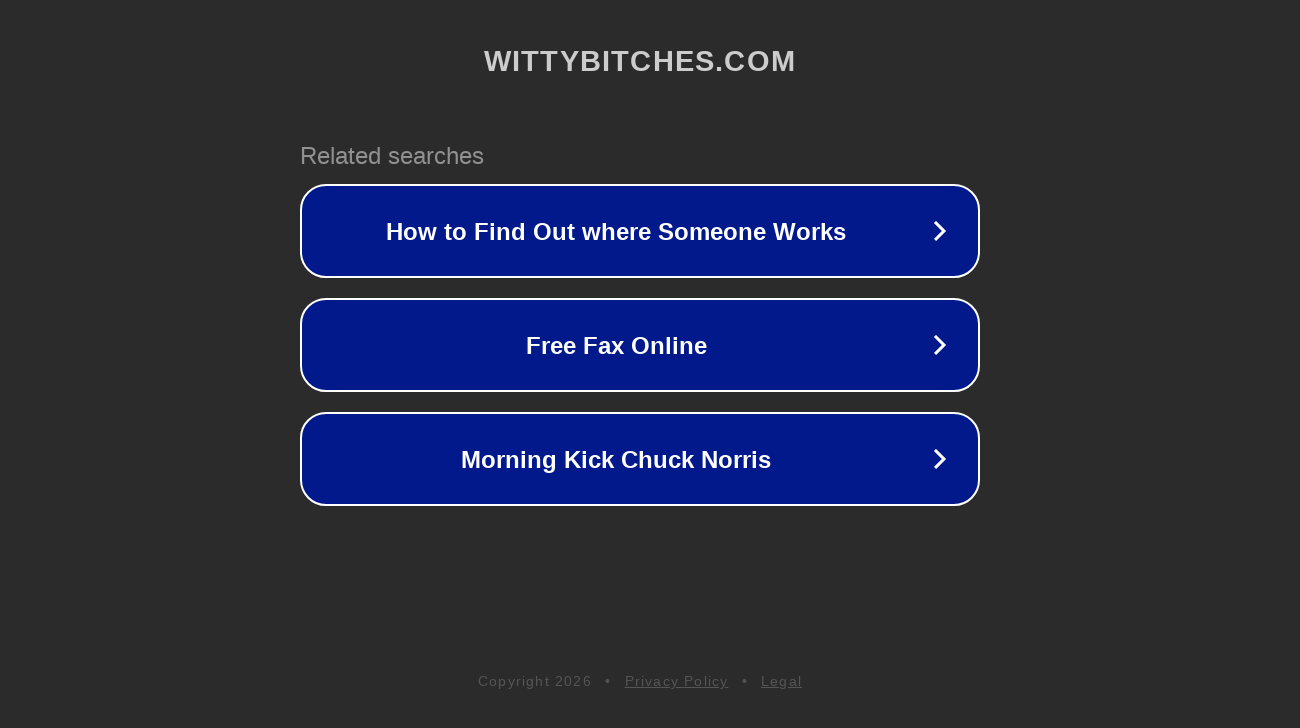

--- FILE ---
content_type: text/html; charset=utf-8
request_url: http://ww25.wittybitches.com/tag/%E9%93%81%E7%9A%AE%E9%A3%8E%E6%9C%BA%E4%BB%B7%E6%A0%BC?subid1=20240223-1539-27ac-97d7-5a15a0a1d074
body_size: 1258
content:
<!doctype html>
<html data-adblockkey="MFwwDQYJKoZIhvcNAQEBBQADSwAwSAJBANDrp2lz7AOmADaN8tA50LsWcjLFyQFcb/P2Txc58oYOeILb3vBw7J6f4pamkAQVSQuqYsKx3YzdUHCvbVZvFUsCAwEAAQ==_KtvFIY2gK11R7qrtxA7xGWNmx5rdwQ90oQzoyJ3fiiOnxaB76ftNNL348ppqUq5YGJtsU5tRd5iYt1xVoAmHnQ==" lang="en" style="background: #2B2B2B;">
<head>
    <meta charset="utf-8">
    <meta name="viewport" content="width=device-width, initial-scale=1">
    <link rel="icon" href="[data-uri]">
    <link rel="preconnect" href="https://www.google.com" crossorigin>
</head>
<body>
<div id="target" style="opacity: 0"></div>
<script>window.park = "[base64]";</script>
<script src="/bTMYWWvda.js"></script>
</body>
</html>
